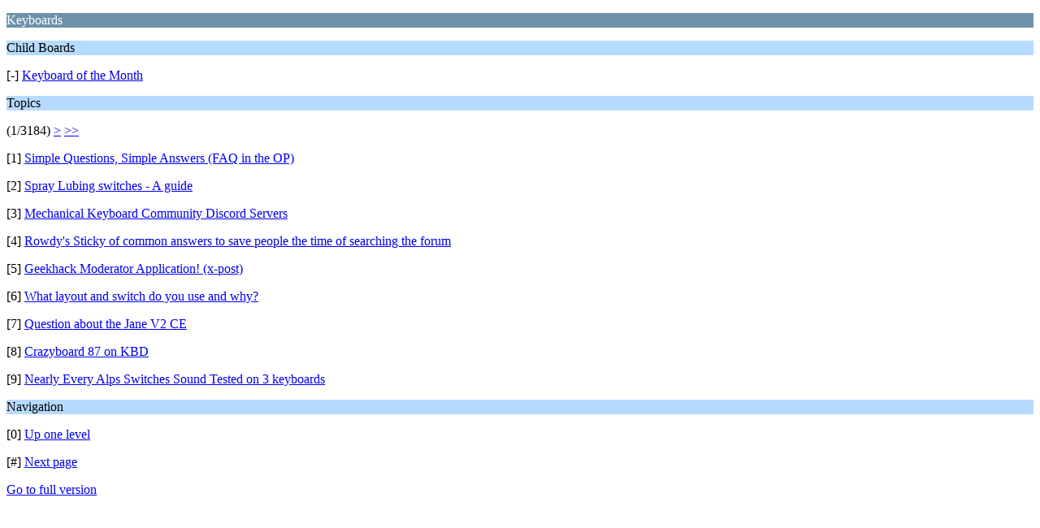

--- FILE ---
content_type: text/html; charset=ISO-8859-1
request_url: https://geekhack.org/index.php?PHPSESSID=3h6d94r7b79gmviivkneqst0i72b1o4p&board=31.0;wap2
body_size: 811
content:
<?xml version="1.0" encoding="ISO-8859-1"?>
<!DOCTYPE html PUBLIC "-//WAPFORUM//DTD XHTML Mobile 1.0//EN" "http://www.wapforum.org/DTD/xhtml-mobile10.dtd">
<html xmlns="http://www.w3.org/1999/xhtml">
	<head>
		<title>Keyboards</title>
		<link rel="canonical" href="https://geekhack.org/index.php?board=31.0" />
		<link rel="stylesheet" href="https://cdn.geekhack.org/Themes/default/css/wireless.css" type="text/css" />
	</head>
	<body>
		<p class="catbg">Keyboards</p>
		<p class="titlebg">Child Boards</p>
		<p class="windowbg">[-] <a href="https://geekhack.org/index.php?PHPSESSID=3h6d94r7b79gmviivkneqst0i72b1o4p&amp;board=178.0;wap2">Keyboard of the Month</a></p>
		<p class="titlebg">Topics</p>
		<p class="windowbg">(1/3184) <a href="https://geekhack.org/index.php?PHPSESSID=3h6d94r7b79gmviivkneqst0i72b1o4p&amp;board=31.9;wap2">&gt;</a> <a href="https://geekhack.org/index.php?PHPSESSID=3h6d94r7b79gmviivkneqst0i72b1o4p&amp;board=31.28647;wap2">&gt;&gt;</a> </p>
		<p class="windowbg">[1] <a href="https://geekhack.org/index.php?PHPSESSID=3h6d94r7b79gmviivkneqst0i72b1o4p&amp;topic=40501.0;wap2" accesskey="1">Simple Questions, Simple Answers (FAQ in the OP)</a></p>
		<p class="windowbg">[2] <a href="https://geekhack.org/index.php?PHPSESSID=3h6d94r7b79gmviivkneqst0i72b1o4p&amp;topic=108287.0;wap2" accesskey="2">Spray Lubing switches - A guide</a></p>
		<p class="windowbg">[3] <a href="https://geekhack.org/index.php?PHPSESSID=3h6d94r7b79gmviivkneqst0i72b1o4p&amp;topic=120658.0;wap2" accesskey="3">Mechanical Keyboard Community Discord Servers</a></p>
		<p class="windowbg">[4] <a href="https://geekhack.org/index.php?PHPSESSID=3h6d94r7b79gmviivkneqst0i72b1o4p&amp;topic=93766.0;wap2" accesskey="4">Rowdy's Sticky of common answers to save people the time of searching the forum</a></p>
		<p class="windowbg">[5] <a href="https://geekhack.org/index.php?PHPSESSID=3h6d94r7b79gmviivkneqst0i72b1o4p&amp;topic=57815.0;wap2" accesskey="5">Geekhack Moderator Application! (x-post)</a></p>
		<p class="windowbg">[6] <a href="https://geekhack.org/index.php?PHPSESSID=3h6d94r7b79gmviivkneqst0i72b1o4p&amp;topic=123269.0;wap2" accesskey="6">What layout and switch do you use and why?</a></p>
		<p class="windowbg">[7] <a href="https://geekhack.org/index.php?PHPSESSID=3h6d94r7b79gmviivkneqst0i72b1o4p&amp;topic=120294.0;wap2" accesskey="7">Question about the Jane V2 CE</a></p>
		<p class="windowbg">[8] <a href="https://geekhack.org/index.php?PHPSESSID=3h6d94r7b79gmviivkneqst0i72b1o4p&amp;topic=110896.0;wap2" accesskey="8">Crazyboard 87 on KBD</a></p>
		<p class="windowbg">[9] <a href="https://geekhack.org/index.php?PHPSESSID=3h6d94r7b79gmviivkneqst0i72b1o4p&amp;topic=125538.0;wap2" accesskey="9">Nearly Every Alps Switches Sound Tested on 3 keyboards</a></p>
		<p class="titlebg">Navigation</p>
		<p class="windowbg">[0] <a href="https://geekhack.org/index.php?PHPSESSID=3h6d94r7b79gmviivkneqst0i72b1o4p&amp;wap2" accesskey="0">Up one level</a></p>
		<p class="windowbg">[#] <a href="https://geekhack.org/index.php?PHPSESSID=3h6d94r7b79gmviivkneqst0i72b1o4p&amp;board=31.9;wap2" accesskey="#">Next page</a></p>
		<a href="https://geekhack.org/index.php?PHPSESSID=3h6d94r7b79gmviivkneqst0i72b1o4p&amp;board=31.0;nowap" rel="nofollow">Go to full version</a>
	</body>
</html>